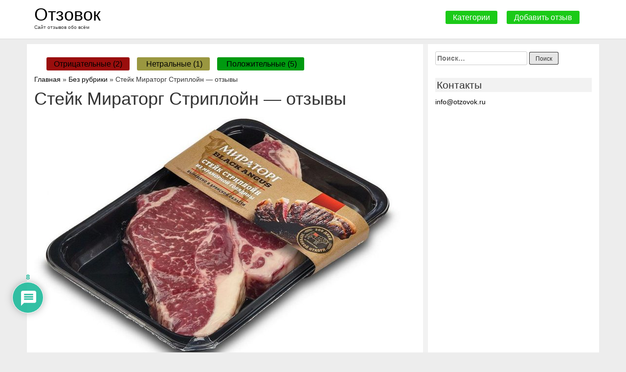

--- FILE ---
content_type: text/html; charset=utf-8
request_url: https://www.google.com/recaptcha/api2/aframe
body_size: 268
content:
<!DOCTYPE HTML><html><head><meta http-equiv="content-type" content="text/html; charset=UTF-8"></head><body><script nonce="Gc_yxS_PfL2ogkkKlIPwyQ">/** Anti-fraud and anti-abuse applications only. See google.com/recaptcha */ try{var clients={'sodar':'https://pagead2.googlesyndication.com/pagead/sodar?'};window.addEventListener("message",function(a){try{if(a.source===window.parent){var b=JSON.parse(a.data);var c=clients[b['id']];if(c){var d=document.createElement('img');d.src=c+b['params']+'&rc='+(localStorage.getItem("rc::a")?sessionStorage.getItem("rc::b"):"");window.document.body.appendChild(d);sessionStorage.setItem("rc::e",parseInt(sessionStorage.getItem("rc::e")||0)+1);localStorage.setItem("rc::h",'1769231947597');}}}catch(b){}});window.parent.postMessage("_grecaptcha_ready", "*");}catch(b){}</script></body></html>